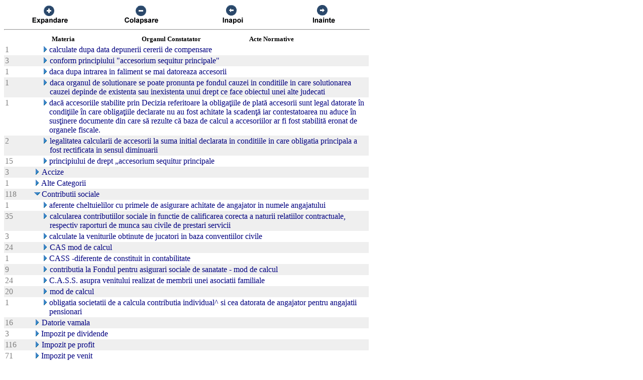

--- FILE ---
content_type: text/html; charset=UTF-8
request_url: https://chat.anaf.ro/ContestatiiSite.nsf/aJudet?OpenView&Start=28.1.21&Count=45&Expand=28.4
body_size: 35936
content:
<!DOCTYPE HTML PUBLIC "-//W3C//DTD HTML 4.01 Transitional//EN">
<html>
<head>
<meta name="robots" content="noindex">

<script language="JavaScript" type="text/javascript">
<!-- 
document._domino_target = "_self";
function _doClick(v, o, t) {
  var returnValue = false;
  var url="/ContestatiiSite.nsf/aJudet?OpenView&Start=28.1.21&Count=45&Expand=28.4&Click=" + v;
  if (o.href != null) {
    o.href = url;
    returnValue = true;
  } else {
    if (t == null)
      t = document._domino_target;
    window.open(url, t);
  }
  return returnValue;
}
// -->
</script>
</head>
<body text="#000000" bgcolor="#FFFFFF">

<form action="">
<table border="0" cellspacing="0" cellpadding="0">
<tr valign="top"><td width="726">
<table width="100%" border="0" cellspacing="0" cellpadding="0">
<tr valign="top"><td width="25%"><div align="center"><a href="/ContestatiiSite.nsf/aJudet?OpenView&amp;Start=28.1.21&amp;Count=45&amp;ExpandView" target="_self"><img src="/ContestatiiSite.nsf/d1a2a4d93679f3be42257100004732a8/$Body/0.38C?OpenElement&amp;FieldElemFormat=gif" width="96" height="42" border="0"></a></div></td><td width="25%"><div align="center"><a href="/ContestatiiSite.nsf/aJudet?OpenView&amp;Start=28.1.21&amp;Count=45&amp;CollapseView" target="_self"><img src="/ContestatiiSite.nsf/d1a2a4d93679f3be42257100004732a8/$Body/0.898?OpenElement&amp;FieldElemFormat=gif" width="96" height="42" border="0"></a></div></td><td width="25%"><div align="center"><a href="" onclick="return _doClick('422570F9002BD70F.d1a2a4d93679f3be42257100004732a8/$Body/0.D38', this, null)"><img src="/ContestatiiSite.nsf/d1a2a4d93679f3be42257100004732a8/$Body/0.D9A?OpenElement&amp;FieldElemFormat=gif" width="96" height="42" border="0"></a></div></td><td width="25%"><div align="center"><a href="" onclick="return _doClick('422570F9002BD70F.d1a2a4d93679f3be42257100004732a8/$Body/0.10DA', this, null)"><img src="/ContestatiiSite.nsf/d1a2a4d93679f3be42257100004732a8/$Body/0.1138?OpenElement&amp;FieldElemFormat=gif" width="96" height="42" border="0"></a></div></td></tr>
</table>
<hr width="100%" size="2" align="left" style="color:#C0C0C0; "></td></tr>

<tr valign="top"><td width="726">
<table border="0" cellpadding="2" cellspacing="0">
<tr><th></th><th><img width="16" height="1" src="/icons/ecblank.gif" border="0" alt=""></th><th nowrap align="center"><b><font size="2">Materia</font></b></th><th nowrap align="center"><b><font size="2">Organul Constatator</font></b></th><th nowrap align="left"><b><font size="2">Acte Normative</font></b></th><th></th></tr>

<tr valign="top"><td><font color="#808080">1</font></td><td>
<table border="0" cellspacing="0" cellpadding="0">
<tr valign="top"><td><img width="16" height="1" src="/icons/ecblank.gif" border="0" alt=""></td></tr>
</table>
</td><td colspan="3">
<table border="0" cellspacing="0" cellpadding="0">
<tr valign="top"><td><img width="16" height="1" src="/icons/ecblank.gif" border="0" alt=""><a href="/ContestatiiSite.nsf/aJudet?OpenView&amp;Start=28.1.21&amp;Count=45&amp;Expand=28.1.21#28.1.21" target="_self"><img width="16" height="16" src="/icons/expand.gif" border="0" alt="Show details for  calculate dupa data depunerii cererii de compensare"></a></td><td><font color="#000080"> calculate dupa data depunerii cererii de compensare</font></td></tr>
</table>
</td><td></td></tr>

<tr valign="top" bgcolor="#EFEFEF"><td><font color="#808080">3</font></td><td>
<table border="0" cellspacing="0" cellpadding="0">
<tr valign="top"><td><img width="16" height="1" src="/icons/ecblank.gif" border="0" alt=""></td></tr>
</table>
</td><td colspan="3">
<table border="0" cellspacing="0" cellpadding="0">
<tr valign="top"><td><img width="16" height="1" src="/icons/ecblank.gif" border="0" alt=""><a href="/ContestatiiSite.nsf/aJudet?OpenView&amp;Start=28.1.21&amp;Count=45&amp;Expand=28.1.22#28.1.22" target="_self"><img width="16" height="16" src="/icons/expand.gif" border="0" alt="Show details for  conform principiului &quot;accesorium sequitur principale&quot;"></a><img width="1" height="16" src="/icons/ecblank.gif" border="0" alt=""></td><td><font color="#000080"> conform principiului &quot;accesorium sequitur principale&quot;</font><img width="16" height="1" src="/icons/ecblank.gif" border="0" alt=""></td></tr>
</table>
</td><td><img width="1" height="16" src="/icons/ecblank.gif" border="0" alt=""></td></tr>

<tr valign="top"><td><font color="#808080">1</font></td><td>
<table border="0" cellspacing="0" cellpadding="0">
<tr valign="top"><td><img width="16" height="1" src="/icons/ecblank.gif" border="0" alt=""></td></tr>
</table>
</td><td colspan="3">
<table border="0" cellspacing="0" cellpadding="0">
<tr valign="top"><td><img width="16" height="1" src="/icons/ecblank.gif" border="0" alt=""><a href="/ContestatiiSite.nsf/aJudet?OpenView&amp;Start=28.1.21&amp;Count=45&amp;Expand=28.1.23#28.1.23" target="_self"><img width="16" height="16" src="/icons/expand.gif" border="0" alt="Show details for  daca dupa intrarea in faliment se mai datoreaza accesorii"></a></td><td><font color="#000080"> daca dupa intrarea in faliment se mai datoreaza accesorii</font></td></tr>
</table>
</td><td></td></tr>

<tr valign="top" bgcolor="#EFEFEF"><td><font color="#808080">1</font></td><td>
<table border="0" cellspacing="0" cellpadding="0">
<tr valign="top"><td><img width="16" height="1" src="/icons/ecblank.gif" border="0" alt=""></td></tr>
</table>
</td><td colspan="3">
<table border="0" cellspacing="0" cellpadding="0">
<tr valign="top"><td><img width="16" height="1" src="/icons/ecblank.gif" border="0" alt=""><a href="/ContestatiiSite.nsf/aJudet?OpenView&amp;Start=28.1.21&amp;Count=45&amp;Expand=28.1.24#28.1.24" target="_self"><img width="16" height="16" src="/icons/expand.gif" border="0" alt="Show details for  daca organul de solutionare se poate pronunta pe fondul cauzei in conditiile in care solutionarea cauzei depi"></a><img width="1" height="16" src="/icons/ecblank.gif" border="0" alt=""></td><td><font color="#000080"> daca organul de solutionare se poate pronunta pe fondul cauzei in conditiile in care solutionarea cauzei depinde de existenta sau inexistenta unui drept ce face obiectul unei alte judecati</font><img width="16" height="1" src="/icons/ecblank.gif" border="0" alt=""></td></tr>
</table>
</td><td><img width="1" height="16" src="/icons/ecblank.gif" border="0" alt=""></td></tr>

<tr valign="top"><td><font color="#808080">1</font></td><td>
<table border="0" cellspacing="0" cellpadding="0">
<tr valign="top"><td><img width="16" height="1" src="/icons/ecblank.gif" border="0" alt=""></td></tr>
</table>
</td><td colspan="3">
<table border="0" cellspacing="0" cellpadding="0">
<tr valign="top"><td><img width="16" height="1" src="/icons/ecblank.gif" border="0" alt=""><a href="/ContestatiiSite.nsf/aJudet?OpenView&amp;Start=28.1.21&amp;Count=45&amp;Expand=28.1.25#28.1.25" target="_self"><img width="16" height="16" src="/icons/expand.gif" border="0" alt="Show details for  dacă accesoriile stabilite prin Decizia referitoare la obligaţiile de plată accesorii sunt legal datorate "></a></td><td><font color="#000080"> dacă accesoriile stabilite prin Decizia referitoare la obligaţiile de plată accesorii sunt legal datorate în condiţiile în care obligaţiile declarate nu au fost achitate la scadenţă iar contestatoarea nu aduce în susţinere documente din care să rezulte că baza de calcul a accesoriilor ar fi fost stabilită eronat de organele fiscale.</font></td></tr>
</table>
</td><td></td></tr>

<tr valign="top" bgcolor="#EFEFEF"><td><font color="#808080">2</font></td><td>
<table border="0" cellspacing="0" cellpadding="0">
<tr valign="top"><td><img width="16" height="1" src="/icons/ecblank.gif" border="0" alt=""></td></tr>
</table>
</td><td colspan="3">
<table border="0" cellspacing="0" cellpadding="0">
<tr valign="top"><td><img width="16" height="1" src="/icons/ecblank.gif" border="0" alt=""><a href="/ContestatiiSite.nsf/aJudet?OpenView&amp;Start=28.1.21&amp;Count=45&amp;Expand=28.1.26#28.1.26" target="_self"><img width="16" height="16" src="/icons/expand.gif" border="0" alt="Show details for  legalitatea calcularii de accesorii la suma initial declarata in conditiile in care obligatia principala a fo"></a><img width="1" height="16" src="/icons/ecblank.gif" border="0" alt=""></td><td><font color="#000080"> legalitatea calcularii de accesorii la suma initial declarata in conditiile in care obligatia principala a fost rectificata in sensul diminuarii</font><img width="16" height="1" src="/icons/ecblank.gif" border="0" alt=""></td></tr>
</table>
</td><td><img width="1" height="16" src="/icons/ecblank.gif" border="0" alt=""></td></tr>

<tr valign="top"><td><font color="#808080">15</font></td><td>
<table border="0" cellspacing="0" cellpadding="0">
<tr valign="top"><td><img width="16" height="1" src="/icons/ecblank.gif" border="0" alt=""></td></tr>
</table>
</td><td colspan="3">
<table border="0" cellspacing="0" cellpadding="0">
<tr valign="top"><td><img width="16" height="1" src="/icons/ecblank.gif" border="0" alt=""><a href="/ContestatiiSite.nsf/aJudet?OpenView&amp;Start=28.1.21&amp;Count=45&amp;Expand=28.1.27#28.1.27" target="_self"><img width="16" height="16" src="/icons/expand.gif" border="0" alt="Show details for  principiului de drept „accesorium sequitur principale"></a></td><td><font color="#000080"> principiului de drept „accesorium sequitur principale</font></td></tr>
</table>
</td><td></td></tr>

<tr valign="top" bgcolor="#EFEFEF"><td><font color="#808080">3</font></td><td>
<table border="0" cellspacing="0" cellpadding="0">
<tr valign="top"><td><img width="1" height="16" src="/icons/ecblank.gif" border="0" alt=""></td></tr>
</table>
</td><td colspan="3">
<table border="0" cellspacing="0" cellpadding="0">
<tr valign="top"><td><a href="/ContestatiiSite.nsf/aJudet?OpenView&amp;Start=28.1.21&amp;Count=45&amp;Expand=28.2#28.2" target="_self"><img width="16" height="16" src="/icons/expand.gif" border="0" alt="Show details for Accize "></a><img width="1" height="16" src="/icons/ecblank.gif" border="0" alt=""></td><td><font color="#000080">Accize </font><img width="16" height="1" src="/icons/ecblank.gif" border="0" alt=""></td></tr>
</table>
</td><td><img width="1" height="16" src="/icons/ecblank.gif" border="0" alt=""></td></tr>

<tr valign="top"><td><font color="#808080">1</font></td><td>
<table border="0" cellspacing="0" cellpadding="0">
<tr valign="top"><td></td></tr>
</table>
</td><td colspan="3">
<table border="0" cellspacing="0" cellpadding="0">
<tr valign="top"><td><a href="/ContestatiiSite.nsf/aJudet?OpenView&amp;Start=28.1.21&amp;Count=45&amp;Expand=28.3#28.3" target="_self"><img width="16" height="16" src="/icons/expand.gif" border="0" alt="Show details for Alte Categorii "></a></td><td><font color="#000080">Alte Categorii </font></td></tr>
</table>
</td><td></td></tr>

<tr valign="top" bgcolor="#EFEFEF"><td><font color="#808080">118</font></td><td>
<table border="0" cellspacing="0" cellpadding="0">
<tr valign="top"><td><img width="1" height="16" src="/icons/ecblank.gif" border="0" alt=""></td></tr>
</table>
</td><td colspan="3">
<table border="0" cellspacing="0" cellpadding="0">
<tr valign="top"><td><a name="28.4"></a><a href="/ContestatiiSite.nsf/aJudet?OpenView&amp;Start=28.1.21&amp;Count=45&amp;Collapse=28.4#28.4" target="_self"><img width="16" height="16" src="/icons/collapse.gif" border="0" alt="Hide details for Contributii sociale "></a><img width="1" height="16" src="/icons/ecblank.gif" border="0" alt=""></td><td><font color="#000080">Contributii sociale </font><img width="16" height="1" src="/icons/ecblank.gif" border="0" alt=""></td></tr>
</table>
</td><td><img width="1" height="16" src="/icons/ecblank.gif" border="0" alt=""></td></tr>

<tr valign="top"><td><font color="#808080">1</font></td><td>
<table border="0" cellspacing="0" cellpadding="0">
<tr valign="top"><td><img width="16" height="1" src="/icons/ecblank.gif" border="0" alt=""></td></tr>
</table>
</td><td colspan="3">
<table border="0" cellspacing="0" cellpadding="0">
<tr valign="top"><td><img width="16" height="1" src="/icons/ecblank.gif" border="0" alt=""><a href="/ContestatiiSite.nsf/aJudet?OpenView&amp;Start=28.1.21&amp;Count=45&amp;Expand=28.4.1#28.4.1" target="_self"><img width="16" height="16" src="/icons/expand.gif" border="0" alt="Show details for  aferente cheltuielilor cu primele de asigurare achitate de angajator in numele angajatului"></a></td><td><font color="#000080"> aferente cheltuielilor cu primele de asigurare achitate de angajator in numele angajatului</font></td></tr>
</table>
</td><td></td></tr>

<tr valign="top" bgcolor="#EFEFEF"><td><font color="#808080">35</font></td><td>
<table border="0" cellspacing="0" cellpadding="0">
<tr valign="top"><td><img width="16" height="1" src="/icons/ecblank.gif" border="0" alt=""></td></tr>
</table>
</td><td colspan="3">
<table border="0" cellspacing="0" cellpadding="0">
<tr valign="top"><td><img width="16" height="1" src="/icons/ecblank.gif" border="0" alt=""><a href="/ContestatiiSite.nsf/aJudet?OpenView&amp;Start=28.1.21&amp;Count=45&amp;Expand=28.4.2#28.4.2" target="_self"><img width="16" height="16" src="/icons/expand.gif" border="0" alt="Show details for  calcularea contributiilor sociale in functie de calificarea corecta a naturii relatiilor contractuale, respec"></a><img width="1" height="16" src="/icons/ecblank.gif" border="0" alt=""></td><td><font color="#000080"> calcularea contributiilor sociale in functie de calificarea corecta a naturii relatiilor contractuale, respectiv raporturi de munca sau civile de prestari servicii</font><img width="16" height="1" src="/icons/ecblank.gif" border="0" alt=""></td></tr>
</table>
</td><td><img width="1" height="16" src="/icons/ecblank.gif" border="0" alt=""></td></tr>

<tr valign="top"><td><font color="#808080">3</font></td><td>
<table border="0" cellspacing="0" cellpadding="0">
<tr valign="top"><td><img width="16" height="1" src="/icons/ecblank.gif" border="0" alt=""></td></tr>
</table>
</td><td colspan="3">
<table border="0" cellspacing="0" cellpadding="0">
<tr valign="top"><td><img width="16" height="1" src="/icons/ecblank.gif" border="0" alt=""><a href="/ContestatiiSite.nsf/aJudet?OpenView&amp;Start=28.1.21&amp;Count=45&amp;Expand=28.4.3#28.4.3" target="_self"><img width="16" height="16" src="/icons/expand.gif" border="0" alt="Show details for  calculate la veniturile obtinute de jucatori in baza conventiilor civile"></a></td><td><font color="#000080"> calculate la veniturile obtinute de jucatori in baza conventiilor civile</font></td></tr>
</table>
</td><td></td></tr>

<tr valign="top" bgcolor="#EFEFEF"><td><font color="#808080">24</font></td><td>
<table border="0" cellspacing="0" cellpadding="0">
<tr valign="top"><td><img width="16" height="1" src="/icons/ecblank.gif" border="0" alt=""></td></tr>
</table>
</td><td colspan="3">
<table border="0" cellspacing="0" cellpadding="0">
<tr valign="top"><td><img width="16" height="1" src="/icons/ecblank.gif" border="0" alt=""><a href="/ContestatiiSite.nsf/aJudet?OpenView&amp;Start=28.1.21&amp;Count=45&amp;Expand=28.4.4#28.4.4" target="_self"><img width="16" height="16" src="/icons/expand.gif" border="0" alt="Show details for  CAS mod de calcul"></a><img width="1" height="16" src="/icons/ecblank.gif" border="0" alt=""></td><td><font color="#000080"> CAS mod de calcul</font><img width="16" height="1" src="/icons/ecblank.gif" border="0" alt=""></td></tr>
</table>
</td><td><img width="1" height="16" src="/icons/ecblank.gif" border="0" alt=""></td></tr>

<tr valign="top"><td><font color="#808080">1</font></td><td>
<table border="0" cellspacing="0" cellpadding="0">
<tr valign="top"><td><img width="16" height="1" src="/icons/ecblank.gif" border="0" alt=""></td></tr>
</table>
</td><td colspan="3">
<table border="0" cellspacing="0" cellpadding="0">
<tr valign="top"><td><img width="16" height="1" src="/icons/ecblank.gif" border="0" alt=""><a href="/ContestatiiSite.nsf/aJudet?OpenView&amp;Start=28.1.21&amp;Count=45&amp;Expand=28.4.5#28.4.5" target="_self"><img width="16" height="16" src="/icons/expand.gif" border="0" alt="Show details for  CASS -diferente de constituit in contabilitate"></a></td><td><font color="#000080"> CASS -diferente de constituit in contabilitate</font></td></tr>
</table>
</td><td></td></tr>

<tr valign="top" bgcolor="#EFEFEF"><td><font color="#808080">9</font></td><td>
<table border="0" cellspacing="0" cellpadding="0">
<tr valign="top"><td><img width="16" height="1" src="/icons/ecblank.gif" border="0" alt=""></td></tr>
</table>
</td><td colspan="3">
<table border="0" cellspacing="0" cellpadding="0">
<tr valign="top"><td><img width="16" height="1" src="/icons/ecblank.gif" border="0" alt=""><a href="/ContestatiiSite.nsf/aJudet?OpenView&amp;Start=28.1.21&amp;Count=45&amp;Expand=28.4.6#28.4.6" target="_self"><img width="16" height="16" src="/icons/expand.gif" border="0" alt="Show details for  contributia la Fondul pentru asigurari sociale de sanatate - mod de calcul"></a><img width="1" height="16" src="/icons/ecblank.gif" border="0" alt=""></td><td><font color="#000080"> contributia la Fondul pentru asigurari sociale de sanatate - mod de calcul</font><img width="16" height="1" src="/icons/ecblank.gif" border="0" alt=""></td></tr>
</table>
</td><td><img width="1" height="16" src="/icons/ecblank.gif" border="0" alt=""></td></tr>

<tr valign="top"><td><font color="#808080">24</font></td><td>
<table border="0" cellspacing="0" cellpadding="0">
<tr valign="top"><td><img width="16" height="1" src="/icons/ecblank.gif" border="0" alt=""></td></tr>
</table>
</td><td colspan="3">
<table border="0" cellspacing="0" cellpadding="0">
<tr valign="top"><td><img width="16" height="1" src="/icons/ecblank.gif" border="0" alt=""><a href="/ContestatiiSite.nsf/aJudet?OpenView&amp;Start=28.1.21&amp;Count=45&amp;Expand=28.4.7#28.4.7" target="_self"><img width="16" height="16" src="/icons/expand.gif" border="0" alt="Show details for  C.A.S.S. asupra venitului realizat de membrii unei asociatii familiale"></a></td><td><font color="#000080"> C.A.S.S. asupra venitului realizat de membrii unei asociatii familiale</font></td></tr>
</table>
</td><td></td></tr>

<tr valign="top" bgcolor="#EFEFEF"><td><font color="#808080">20</font></td><td>
<table border="0" cellspacing="0" cellpadding="0">
<tr valign="top"><td><img width="16" height="1" src="/icons/ecblank.gif" border="0" alt=""></td></tr>
</table>
</td><td colspan="3">
<table border="0" cellspacing="0" cellpadding="0">
<tr valign="top"><td><img width="16" height="1" src="/icons/ecblank.gif" border="0" alt=""><a href="/ContestatiiSite.nsf/aJudet?OpenView&amp;Start=28.1.21&amp;Count=45&amp;Expand=28.4.8#28.4.8" target="_self"><img width="16" height="16" src="/icons/expand.gif" border="0" alt="Show details for  mod de calcul  "></a><img width="1" height="16" src="/icons/ecblank.gif" border="0" alt=""></td><td><font color="#000080"> mod de calcul  </font><img width="16" height="1" src="/icons/ecblank.gif" border="0" alt=""></td></tr>
</table>
</td><td><img width="1" height="16" src="/icons/ecblank.gif" border="0" alt=""></td></tr>

<tr valign="top"><td><font color="#808080">1</font></td><td>
<table border="0" cellspacing="0" cellpadding="0">
<tr valign="top"><td><img width="16" height="1" src="/icons/ecblank.gif" border="0" alt=""></td></tr>
</table>
</td><td colspan="3">
<table border="0" cellspacing="0" cellpadding="0">
<tr valign="top"><td><img width="16" height="1" src="/icons/ecblank.gif" border="0" alt=""><a href="/ContestatiiSite.nsf/aJudet?OpenView&amp;Start=28.1.21&amp;Count=45&amp;Expand=28.4.9#28.4.9" target="_self"><img width="16" height="16" src="/icons/expand.gif" border="0" alt="Show details for  obligatia societatii de a calcula contributia individual^ si cea datorata de angajator pentru angajatii pensi"></a></td><td><font color="#000080"> obligatia societatii de a calcula contributia individual^ si cea datorata de angajator pentru angajatii pensionari</font></td></tr>
</table>
</td><td></td></tr>

<tr valign="top" bgcolor="#EFEFEF"><td><font color="#808080">16</font></td><td>
<table border="0" cellspacing="0" cellpadding="0">
<tr valign="top"><td><img width="1" height="16" src="/icons/ecblank.gif" border="0" alt=""></td></tr>
</table>
</td><td colspan="3">
<table border="0" cellspacing="0" cellpadding="0">
<tr valign="top"><td><a href="/ContestatiiSite.nsf/aJudet?OpenView&amp;Start=28.1.21&amp;Count=45&amp;Expand=28.5#28.5" target="_self"><img width="16" height="16" src="/icons/expand.gif" border="0" alt="Show details for Datorie vamala "></a><img width="1" height="16" src="/icons/ecblank.gif" border="0" alt=""></td><td><font color="#000080">Datorie vamala </font><img width="16" height="1" src="/icons/ecblank.gif" border="0" alt=""></td></tr>
</table>
</td><td><img width="1" height="16" src="/icons/ecblank.gif" border="0" alt=""></td></tr>

<tr valign="top"><td><font color="#808080">3</font></td><td>
<table border="0" cellspacing="0" cellpadding="0">
<tr valign="top"><td></td></tr>
</table>
</td><td colspan="3">
<table border="0" cellspacing="0" cellpadding="0">
<tr valign="top"><td><a href="/ContestatiiSite.nsf/aJudet?OpenView&amp;Start=28.1.21&amp;Count=45&amp;Expand=28.6#28.6" target="_self"><img width="16" height="16" src="/icons/expand.gif" border="0" alt="Show details for Impozit pe dividende "></a></td><td><font color="#000080">Impozit pe dividende </font></td></tr>
</table>
</td><td></td></tr>

<tr valign="top" bgcolor="#EFEFEF"><td><font color="#808080">116</font></td><td>
<table border="0" cellspacing="0" cellpadding="0">
<tr valign="top"><td><img width="1" height="16" src="/icons/ecblank.gif" border="0" alt=""></td></tr>
</table>
</td><td colspan="3">
<table border="0" cellspacing="0" cellpadding="0">
<tr valign="top"><td><a href="/ContestatiiSite.nsf/aJudet?OpenView&amp;Start=28.1.21&amp;Count=45&amp;Expand=28.7#28.7" target="_self"><img width="16" height="16" src="/icons/expand.gif" border="0" alt="Show details for Impozit pe profit "></a><img width="1" height="16" src="/icons/ecblank.gif" border="0" alt=""></td><td><font color="#000080">Impozit pe profit </font><img width="16" height="1" src="/icons/ecblank.gif" border="0" alt=""></td></tr>
</table>
</td><td><img width="1" height="16" src="/icons/ecblank.gif" border="0" alt=""></td></tr>

<tr valign="top"><td><font color="#808080">71</font></td><td>
<table border="0" cellspacing="0" cellpadding="0">
<tr valign="top"><td></td></tr>
</table>
</td><td colspan="3">
<table border="0" cellspacing="0" cellpadding="0">
<tr valign="top"><td><a href="/ContestatiiSite.nsf/aJudet?OpenView&amp;Start=28.1.21&amp;Count=45&amp;Expand=28.8#28.8" target="_self"><img width="16" height="16" src="/icons/expand.gif" border="0" alt="Show details for Impozit pe venit "></a></td><td><font color="#000080">Impozit pe venit </font></td></tr>
</table>
</td><td></td></tr>

<tr valign="top" bgcolor="#EFEFEF"><td><font color="#808080">553</font></td><td>
<table border="0" cellspacing="0" cellpadding="0">
<tr valign="top"><td><img width="1" height="16" src="/icons/ecblank.gif" border="0" alt=""></td></tr>
</table>
</td><td colspan="3">
<table border="0" cellspacing="0" cellpadding="0">
<tr valign="top"><td><a href="/ContestatiiSite.nsf/aJudet?OpenView&amp;Start=28.1.21&amp;Count=45&amp;Expand=28.9#28.9" target="_self"><img width="16" height="16" src="/icons/expand.gif" border="0" alt="Show details for Procedura "></a><img width="1" height="16" src="/icons/ecblank.gif" border="0" alt=""></td><td><font color="#000080">Procedura </font><img width="16" height="1" src="/icons/ecblank.gif" border="0" alt=""></td></tr>
</table>
</td><td><img width="1" height="16" src="/icons/ecblank.gif" border="0" alt=""></td></tr>

<tr valign="top"><td><font color="#808080">1</font></td><td>
<table border="0" cellspacing="0" cellpadding="0">
<tr valign="top"><td></td></tr>
</table>
</td><td colspan="3">
<table border="0" cellspacing="0" cellpadding="0">
<tr valign="top"><td><a href="/ContestatiiSite.nsf/aJudet?OpenView&amp;Start=28.1.21&amp;Count=45&amp;Expand=28.10#28.10" target="_self"><img width="16" height="16" src="/icons/expand.gif" border="0" alt="Show details for Regimuri vamale suspensive "></a></td><td><font color="#000080">Regimuri vamale suspensive </font></td></tr>
</table>
</td><td></td></tr>

<tr valign="top" bgcolor="#EFEFEF"><td><font color="#808080">140</font></td><td>
<table border="0" cellspacing="0" cellpadding="0">
<tr valign="top"><td><img width="1" height="16" src="/icons/ecblank.gif" border="0" alt=""></td></tr>
</table>
</td><td colspan="3">
<table border="0" cellspacing="0" cellpadding="0">
<tr valign="top"><td><a href="/ContestatiiSite.nsf/aJudet?OpenView&amp;Start=28.1.21&amp;Count=45&amp;Expand=28.11#28.11" target="_self"><img width="16" height="16" src="/icons/expand.gif" border="0" alt="Show details for TVA "></a><img width="1" height="16" src="/icons/ecblank.gif" border="0" alt=""></td><td><font color="#000080">TVA </font><img width="16" height="1" src="/icons/ecblank.gif" border="0" alt=""></td></tr>
</table>
</td><td><img width="1" height="16" src="/icons/ecblank.gif" border="0" alt=""></td></tr>

<tr valign="top"><td><font color="#808080">1</font></td><td>
<table border="0" cellspacing="0" cellpadding="0">
<tr valign="top"><td></td></tr>
</table>
</td><td colspan="3">
<table border="0" cellspacing="0" cellpadding="0">
<tr valign="top"><td><a href="/ContestatiiSite.nsf/aJudet?OpenView&amp;Start=28.1.21&amp;Count=45&amp;Expand=28.12#28.12" target="_self"><img width="16" height="16" src="/icons/expand.gif" border="0" alt="Show details for (Not Categorized)"></a></td><td><font color="#000080">(Not Categorized)</font></td></tr>
</table>
</td><td></td></tr>

<tr valign="top" bgcolor="#EFEFEF"><td><font color="#808080">1020</font></td><td colspan="4">
<table border="0" cellspacing="0" cellpadding="0">
<tr valign="top"><td><a href="/ContestatiiSite.nsf/aJudet?OpenView&amp;Start=28.1.21&amp;Count=45&amp;Expand=29#29" target="_self"><img width="16" height="16" src="/icons/expand.gif" border="0" alt="Show details for DGRFP Ploiesti"></a><img width="1" height="16" src="/icons/ecblank.gif" border="0" alt=""></td><td><font color="#800000">DGRFP Ploiesti</font><img width="16" height="1" src="/icons/ecblank.gif" border="0" alt=""></td></tr>
</table>
</td><td><img width="1" height="16" src="/icons/ecblank.gif" border="0" alt=""></td></tr>

<tr valign="top"><td><font color="#808080">3787</font></td><td colspan="4">
<table border="0" cellspacing="0" cellpadding="0">
<tr valign="top"><td><a href="/ContestatiiSite.nsf/aJudet?OpenView&amp;Start=28.1.21&amp;Count=45&amp;Expand=30#30" target="_self"><img width="16" height="16" src="/icons/expand.gif" border="0" alt="Show details for DGRFP Timisoara"></a></td><td><font color="#800000">DGRFP Timisoara</font></td></tr>
</table>
</td><td></td></tr>

<tr valign="top" bgcolor="#EFEFEF"><td><font color="#808080">1926</font></td><td colspan="4">
<table border="0" cellspacing="0" cellpadding="0">
<tr valign="top"><td><a href="/ContestatiiSite.nsf/aJudet?OpenView&amp;Start=28.1.21&amp;Count=45&amp;Expand=31#31" target="_self"><img width="16" height="16" src="/icons/expand.gif" border="0" alt="Show details for DIMBOVITA"></a><img width="1" height="16" src="/icons/ecblank.gif" border="0" alt=""></td><td><font color="#800000">DIMBOVITA</font><img width="16" height="1" src="/icons/ecblank.gif" border="0" alt=""></td></tr>
</table>
</td><td><img width="1" height="16" src="/icons/ecblank.gif" border="0" alt=""></td></tr>

<tr valign="top"><td><font color="#808080">225</font></td><td colspan="4">
<table border="0" cellspacing="0" cellpadding="0">
<tr valign="top"><td><a href="/ContestatiiSite.nsf/aJudet?OpenView&amp;Start=28.1.21&amp;Count=45&amp;Expand=32#32" target="_self"><img width="16" height="16" src="/icons/expand.gif" border="0" alt="Show details for Directia Generala de Administrare a Marilor Contribuabili"></a></td><td><font color="#800000">Directia Generala de Administrare a Marilor Contribuabili</font></td></tr>
</table>
</td><td></td></tr>

<tr valign="top" bgcolor="#EFEFEF"><td><font color="#808080">8811</font></td><td colspan="4">
<table border="0" cellspacing="0" cellpadding="0">
<tr valign="top"><td><a href="/ContestatiiSite.nsf/aJudet?OpenView&amp;Start=28.1.21&amp;Count=45&amp;Expand=33#33" target="_self"><img width="16" height="16" src="/icons/expand.gif" border="0" alt="Show details for Directia Generala de Solutionare a Contestatiilor"></a><img width="1" height="16" src="/icons/ecblank.gif" border="0" alt=""></td><td><font color="#800000">Directia Generala de Solutionare a Contestatiilor</font><img width="16" height="1" src="/icons/ecblank.gif" border="0" alt=""></td></tr>
</table>
</td><td><img width="1" height="16" src="/icons/ecblank.gif" border="0" alt=""></td></tr>

<tr valign="top"><td><font color="#808080">850</font></td><td colspan="4">
<table border="0" cellspacing="0" cellpadding="0">
<tr valign="top"><td><a href="/ContestatiiSite.nsf/aJudet?OpenView&amp;Start=28.1.21&amp;Count=45&amp;Expand=34#34" target="_self"><img width="16" height="16" src="/icons/expand.gif" border="0" alt="Show details for DOLJ"></a></td><td><font color="#800000">DOLJ</font></td></tr>
</table>
</td><td></td></tr>

<tr valign="top" bgcolor="#EFEFEF"><td><font color="#808080">583</font></td><td colspan="4">
<table border="0" cellspacing="0" cellpadding="0">
<tr valign="top"><td><a href="/ContestatiiSite.nsf/aJudet?OpenView&amp;Start=28.1.21&amp;Count=45&amp;Expand=35#35" target="_self"><img width="16" height="16" src="/icons/expand.gif" border="0" alt="Show details for GALATI"></a><img width="1" height="16" src="/icons/ecblank.gif" border="0" alt=""></td><td><font color="#800000">GALATI</font><img width="16" height="1" src="/icons/ecblank.gif" border="0" alt=""></td></tr>
</table>
</td><td><img width="1" height="16" src="/icons/ecblank.gif" border="0" alt=""></td></tr>

<tr valign="top"><td><font color="#808080">657</font></td><td colspan="4">
<table border="0" cellspacing="0" cellpadding="0">
<tr valign="top"><td><a href="/ContestatiiSite.nsf/aJudet?OpenView&amp;Start=28.1.21&amp;Count=45&amp;Expand=36#36" target="_self"><img width="16" height="16" src="/icons/expand.gif" border="0" alt="Show details for GIURGIU"></a></td><td><font color="#800000">GIURGIU</font></td></tr>
</table>
</td><td></td></tr>

<tr valign="top" bgcolor="#EFEFEF"><td><font color="#808080">1364</font></td><td colspan="4">
<table border="0" cellspacing="0" cellpadding="0">
<tr valign="top"><td><a href="/ContestatiiSite.nsf/aJudet?OpenView&amp;Start=28.1.21&amp;Count=45&amp;Expand=37#37" target="_self"><img width="16" height="16" src="/icons/expand.gif" border="0" alt="Show details for GORJ"></a><img width="1" height="16" src="/icons/ecblank.gif" border="0" alt=""></td><td><font color="#800000">GORJ</font><img width="16" height="1" src="/icons/ecblank.gif" border="0" alt=""></td></tr>
</table>
</td><td><img width="1" height="16" src="/icons/ecblank.gif" border="0" alt=""></td></tr>

<tr valign="top"><td><font color="#808080">1626</font></td><td colspan="4">
<table border="0" cellspacing="0" cellpadding="0">
<tr valign="top"><td><a href="/ContestatiiSite.nsf/aJudet?OpenView&amp;Start=28.1.21&amp;Count=45&amp;Expand=38#38" target="_self"><img width="16" height="16" src="/icons/expand.gif" border="0" alt="Show details for HARGHITA"></a></td><td><font color="#800000">HARGHITA</font></td></tr>
</table>
</td><td></td></tr>

<tr valign="top" bgcolor="#EFEFEF"><td><font color="#808080">54</font></td><td colspan="4">
<table border="0" cellspacing="0" cellpadding="0">
<tr valign="top"><td><a href="/ContestatiiSite.nsf/aJudet?OpenView&amp;Start=28.1.21&amp;Count=45&amp;Expand=39#39" target="_self"><img width="16" height="16" src="/icons/expand.gif" border="0" alt="Show details for HR"></a><img width="1" height="16" src="/icons/ecblank.gif" border="0" alt=""></td><td><font color="#800000">HR</font><img width="16" height="1" src="/icons/ecblank.gif" border="0" alt=""></td></tr>
</table>
</td><td><img width="1" height="16" src="/icons/ecblank.gif" border="0" alt=""></td></tr>

<tr valign="top"><td><font color="#808080">1459</font></td><td colspan="4">
<table border="0" cellspacing="0" cellpadding="0">
<tr valign="top"><td><a href="/ContestatiiSite.nsf/aJudet?OpenView&amp;Start=28.1.21&amp;Count=45&amp;Expand=40#40" target="_self"><img width="16" height="16" src="/icons/expand.gif" border="0" alt="Show details for HUNEDOARA"></a></td><td><font color="#800000">HUNEDOARA</font></td></tr>
</table>
</td><td></td></tr>

<tr valign="top" bgcolor="#EFEFEF"><td><font color="#808080">1525</font></td><td colspan="4">
<table border="0" cellspacing="0" cellpadding="0">
<tr valign="top"><td><a href="/ContestatiiSite.nsf/aJudet?OpenView&amp;Start=28.1.21&amp;Count=45&amp;Expand=41#41" target="_self"><img width="16" height="16" src="/icons/expand.gif" border="0" alt="Show details for IALOMITA"></a><img width="1" height="16" src="/icons/ecblank.gif" border="0" alt=""></td><td><font color="#800000">IALOMITA</font><img width="16" height="1" src="/icons/ecblank.gif" border="0" alt=""></td></tr>
</table>
</td><td><img width="1" height="16" src="/icons/ecblank.gif" border="0" alt=""></td></tr>

<tr valign="top"><td><font color="#808080">1212</font></td><td colspan="4">
<table border="0" cellspacing="0" cellpadding="0">
<tr valign="top"><td><a href="/ContestatiiSite.nsf/aJudet?OpenView&amp;Start=28.1.21&amp;Count=45&amp;Expand=42#42" target="_self"><img width="16" height="16" src="/icons/expand.gif" border="0" alt="Show details for IASI"></a></td><td><font color="#800000">IASI</font></td></tr>
</table>
</td><td></td></tr>

<tr valign="top" bgcolor="#EFEFEF"><td><font color="#808080">3</font></td><td colspan="4">
<table border="0" cellspacing="0" cellpadding="0">
<tr valign="top"><td><a href="/ContestatiiSite.nsf/aJudet?OpenView&amp;Start=28.1.21&amp;Count=45&amp;Expand=43#43" target="_self"><img width="16" height="16" src="/icons/expand.gif" border="0" alt="Show details for IL"></a><img width="1" height="16" src="/icons/ecblank.gif" border="0" alt=""></td><td><font color="#800000">IL</font><img width="16" height="1" src="/icons/ecblank.gif" border="0" alt=""></td></tr>
</table>
</td><td><img width="1" height="16" src="/icons/ecblank.gif" border="0" alt=""></td></tr>

<tr valign="top"><td><font color="#808080">448</font></td><td colspan="4">
<table border="0" cellspacing="0" cellpadding="0">
<tr valign="top"><td><a href="/ContestatiiSite.nsf/aJudet?OpenView&amp;Start=28.1.21&amp;Count=45&amp;Expand=44#44" target="_self"><img width="16" height="16" src="/icons/expand.gif" border="0" alt="Show details for ILFOV"></a></td><td><font color="#800000">ILFOV</font></td></tr>
</table>
</td><td></td></tr>

<tr valign="top" bgcolor="#EFEFEF"><td><font color="#808080">1</font></td><td colspan="4">
<table border="0" cellspacing="0" cellpadding="0">
<tr valign="top"><td><a href="/ContestatiiSite.nsf/aJudet?OpenView&amp;Start=28.1.21&amp;Count=45&amp;Expand=45#45" target="_self"><img width="16" height="16" src="/icons/expand.gif" border="0" alt="Show details for IS"></a><img width="1" height="16" src="/icons/ecblank.gif" border="0" alt=""></td><td><font color="#800000">IS</font><img width="16" height="1" src="/icons/ecblank.gif" border="0" alt=""></td></tr>
</table>
</td><td><img width="1" height="16" src="/icons/ecblank.gif" border="0" alt=""></td></tr>

<tr valign="top"><td><font color="#808080">1804</font></td><td colspan="4">
<table border="0" cellspacing="0" cellpadding="0">
<tr valign="top"><td><a href="/ContestatiiSite.nsf/aJudet?OpenView&amp;Start=46&amp;Count=45&amp;Expand=46#46" target="_self"><img width="16" height="16" src="/icons/expand.gif" border="0" alt="Show details for MARAMURES"></a></td><td><font color="#800000">MARAMURES</font></td></tr>
</table>
</td><td></td></tr>
</table>
</td></tr>
</table>
</form>
</body>
</html>
